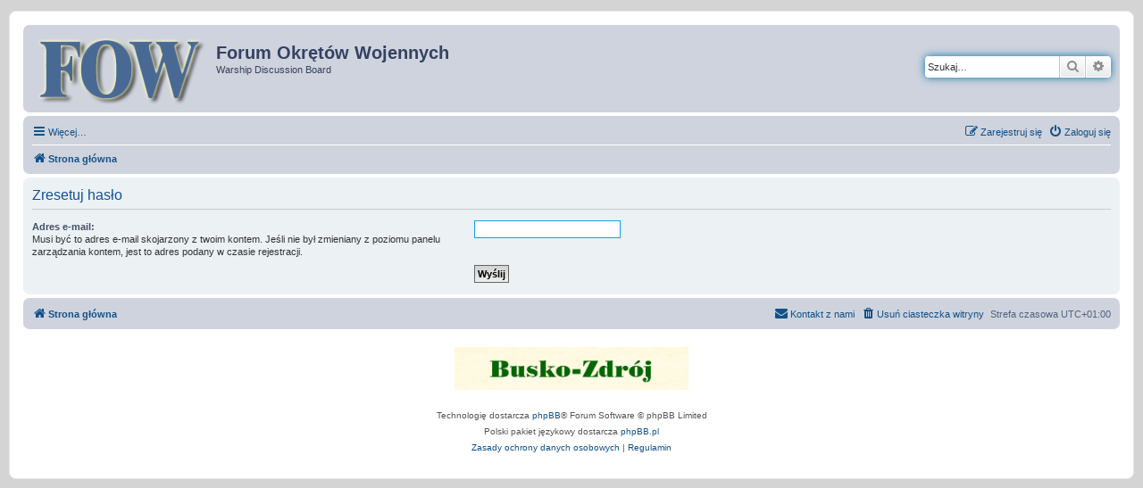

--- FILE ---
content_type: text/html; charset=UTF-8
request_url: https://www.fow.pl/forum/app.php/user/forgot_password?sid=7c0d199fbace12e38e1c6d5ba0579ff1
body_size: 3502
content:
<!DOCTYPE html>
<html dir="ltr" lang="pl">
<head>
<meta charset="utf-8" />
<meta http-equiv="X-UA-Compatible" content="IE=edge">
<meta name="viewport" content="width=device-width, initial-scale=1" />

<title>Forum Okrętów Wojennych - Zresetuj hasło</title>



<!--
	phpBB style name: prosilver
	Based on style:   prosilver (this is the default phpBB3 style)
	Original author:  Tom Beddard ( http://www.subBlue.com/ )
	Modified by:
-->

<link href="./../../assets/css/font-awesome.min.css?assets_version=87" rel="stylesheet">
<link href="./../../styles/fow/theme/stylesheet.css?assets_version=87" rel="stylesheet">
<link href="./../../styles/fow/theme/pl/stylesheet.css?assets_version=87" rel="stylesheet">




<!--[if lte IE 9]>
	<link href="./../../styles/fow/theme/tweaks.css?assets_version=87" rel="stylesheet">
<![endif]-->


<link href="./../../ext/rmcgirr83/elonw/styles/all/theme/elonw.css?assets_version=87" rel="stylesheet" media="screen">
<link href="./../../ext/vse/abbc3/styles/all/theme/abbc3_common.min.css?assets_version=87" rel="stylesheet" media="screen">



</head>
<body id="phpbb" class="nojs notouch section-app/user/forgot_password ltr ">


<div id="wrap" class="wrap">
	<a id="top" class="top-anchor" accesskey="t"></a>
	<div id="page-header">
		<div class="headerbar" role="banner">
					<div class="inner">

			<div id="site-description" class="site-description">
		<a id="logo" class="logo" href="./../../index.php?sid=bfb34f69f188cfd9687a6cb18440e4a1" title="Strona główna">
					<span class="site_logo"></span>
				</a>
				<h1>Forum Okrętów Wojennych</h1>
				<p>Warship Discussion Board</p>
				<p class="skiplink"><a href="#start_here">Przejdź do zawartości</a></p>
			</div>

									<div id="search-box" class="search-box search-header" role="search">
				<form action="./../../search.php?sid=bfb34f69f188cfd9687a6cb18440e4a1" method="get" id="search">
				<fieldset>
					<input name="keywords" id="keywords" type="search" maxlength="128" title="Szukaj wg słów kluczowych" class="inputbox search tiny" size="20" value="" placeholder="Szukaj…" />
					<button class="button button-search" type="submit" title="Szukaj">
						<i class="icon fa-search fa-fw" aria-hidden="true"></i><span class="sr-only">Szukaj</span>
					</button>
					<a href="./../../search.php?sid=bfb34f69f188cfd9687a6cb18440e4a1" class="button button-search-end" title="Wyszukiwanie zaawansowane">
						<i class="icon fa-cog fa-fw" aria-hidden="true"></i><span class="sr-only">Wyszukiwanie zaawansowane</span>
					</a>
					<input type="hidden" name="sid" value="bfb34f69f188cfd9687a6cb18440e4a1" />

				</fieldset>
				</form>
			</div>
						
			</div>
					</div>
				<div class="navbar" role="navigation">
	<div class="inner">

	<ul id="nav-main" class="nav-main linklist" role="menubar">

		<li id="quick-links" class="quick-links dropdown-container responsive-menu" data-skip-responsive="true">
			<a href="#" class="dropdown-trigger">
				<i class="icon fa-bars fa-fw" aria-hidden="true"></i><span>Więcej…</span>
			</a>
			<div class="dropdown">
				<div class="pointer"><div class="pointer-inner"></div></div>
				<ul class="dropdown-contents" role="menu">
					
											<li class="separator"></li>
													<li>
								<a href="./../../search.php?search_id=unanswered&amp;sid=bfb34f69f188cfd9687a6cb18440e4a1" role="menuitem">
									<i class="icon fa-file-o fa-fw icon-gray" aria-hidden="true"></i><span>Tematy bez odpowiedzi</span>
								</a>
							</li>
							<li>
								<a href="./../../search.php?search_id=active_topics&amp;sid=bfb34f69f188cfd9687a6cb18440e4a1" role="menuitem">
									<i class="icon fa-file-o fa-fw icon-blue" aria-hidden="true"></i><span>Aktywne tematy</span>
								</a>
							</li>
							<li class="separator"></li>
							<li>
								<a href="./../../search.php?sid=bfb34f69f188cfd9687a6cb18440e4a1" role="menuitem">
									<i class="icon fa-search fa-fw" aria-hidden="true"></i><span>Szukaj</span>
								</a>
							</li>
					
										<li class="separator"></li>

									</ul>
			</div>
		</li>

																
			<li class="rightside"  data-skip-responsive="true">
			<a href="./../../ucp.php?mode=login&amp;redirect=app.php%2Fuser%2Fforgot_password&amp;sid=bfb34f69f188cfd9687a6cb18440e4a1" title="Zaloguj się" accesskey="x" role="menuitem">
				<i class="icon fa-power-off fa-fw" aria-hidden="true"></i><span>Zaloguj się</span>
			</a>
		</li>
					<li class="rightside" data-skip-responsive="true">
				<a href="./../../ucp.php?mode=register&amp;sid=bfb34f69f188cfd9687a6cb18440e4a1" role="menuitem">
					<i class="icon fa-pencil-square-o  fa-fw" aria-hidden="true"></i><span>Zarejestruj się</span>
				</a>
			</li>
						</ul>

	<ul id="nav-breadcrumbs" class="nav-breadcrumbs linklist navlinks" role="menubar">
				
		
		<li class="breadcrumbs" itemscope itemtype="https://schema.org/BreadcrumbList">

			
							<span class="crumb" itemtype="https://schema.org/ListItem" itemprop="itemListElement" itemscope><a itemprop="item" href="./../../index.php?sid=bfb34f69f188cfd9687a6cb18440e4a1" accesskey="h" data-navbar-reference="index"><i class="icon fa-home fa-fw"></i><span itemprop="name">Strona główna</span></a><meta itemprop="position" content="1" /></span>

			
					</li>

		
					<li class="rightside responsive-search">
				<a href="./../../search.php?sid=bfb34f69f188cfd9687a6cb18440e4a1" title="Wyświetla zaawansowane funkcje wyszukiwania" role="menuitem">
					<i class="icon fa-search fa-fw" aria-hidden="true"></i><span class="sr-only">Szukaj</span>
				</a>
			</li>
			</ul>

	</div>
</div>
	</div>

	
	<a id="start_here" class="anchor"></a>
	<div id="page-body" class="page-body" role="main">
		
		
<form action="/forum/app.php/user/forgot_password?sid=bfb34f69f188cfd9687a6cb18440e4a1" method="post" id="reset_password">

<div class="panel">
	<div class="inner">

	<div class="content">
		<h2>Zresetuj hasło</h2>

		<fieldset>
								<dl>
				<dt><label for="email">Adres e-mail:</label><br /><span>Musi być to adres e-mail skojarzony z twoim kontem. Jeśli nie był zmieniany z poziomu panelu zarządzania kontem, jest to adres podany w czasie rejestracji.</span></dt>
				<dd><input class="inputbox autowidth" type="email" name="email" id="email" size="25" maxlength="100" value="" autofocus /></dd>
			</dl>
							<dl>
			<dt>&nbsp;</dt>
			<dd><input type="submit" name="submit" id="submit" class="button1" value="Wyślij" tabindex="2" /></dd>
		</dl>
		<input type="hidden" name="creation_time" value="1768952268" />
<input type="hidden" name="form_token" value="e90f115fcaa6520e95bbebcb6260377ce3f1e004" />

		</fieldset>
	</div>

	</div>
</div>
</form>

</div>


<div id="page-footer" class="page-footer" role="contentinfo">
  <div class="navbar" role="navigation">
	<div class="inner">

	<ul id="nav-footer" class="nav-footer linklist" role="menubar">
		<li class="breadcrumbs">
									<span class="crumb"><a href="./../../index.php?sid=bfb34f69f188cfd9687a6cb18440e4a1" data-navbar-reference="index"><i class="icon fa-home fa-fw" aria-hidden="true"></i><span>Strona główna</span></a></span>					</li>
		
				<li class="rightside">Strefa czasowa <span title="Europa/Warszawa">UTC+01:00</span></li>
							<li class="rightside">
				<a href="/forum/app.php/user/delete_cookies?sid=bfb34f69f188cfd9687a6cb18440e4a1" data-ajax="true" data-refresh="true" role="menuitem">
					<i class="icon fa-trash fa-fw" aria-hidden="true"></i><span>Usuń ciasteczka witryny</span>
				</a>
			</li>
																<li class="rightside" data-last-responsive="true">
				<a href="./../../memberlist.php?mode=contactadmin&amp;sid=bfb34f69f188cfd9687a6cb18440e4a1" role="menuitem">
					<i class="icon fa-envelope fa-fw" aria-hidden="true"></i><span>Kontakt z nami</span>
				</a>
			</li>
			</ul>

	</div>
</div>
  <a class="banner" href="https://www.eltrakon.pl" target="_blank">
    <img alt="eltraKON - komputery, serwis, instalacje..." src="https://wpkx.pl/Banner_eKK_bkg.gif" title="eltraKON - komputery, serwis, instalacje...">
  </a>
  <div class="copyright">
        <p class="footer-row">
      <span class="footer-copyright">Technologię dostarcza <a href="https://www.phpbb.com/">phpBB</a>&reg; Forum Software &copy; phpBB Limited</span>
    </p>
        <p class="footer-row">
      <span class="footer-copyright">Polski pakiet językowy dostarcza <a href="http://www.phpbb.pl/" title="Polska społeczność phpBB">phpBB.pl</a></span>
    </p>
            <p class="footer-row" role="menu">
      <a class="footer-link" href="./../../ucp.php?mode=privacy&amp;sid=bfb34f69f188cfd9687a6cb18440e4a1" title="Zasady ochrony danych osobowych" role="menuitem">
        <span class="footer-link-text">Zasady ochrony danych osobowych</span>
      </a>
      |
      <a class="footer-link" href="./../../ucp.php?mode=terms&amp;sid=bfb34f69f188cfd9687a6cb18440e4a1" title="Regulamin" role="menuitem">
        <span class="footer-link-text">Regulamin</span>
      </a>
    </p>
          </div>

  <div id="darkenwrapper" class="darkenwrapper" data-ajax-error-title="Błąd AJAX" data-ajax-error-text="Twoje żądanie nie zostało przetworzone." data-ajax-error-text-abort="Użytkownik usunął żądanie." data-ajax-error-text-timeout="Upłynął limit czasu żądania. Ponów próbę." data-ajax-error-text-parsererror="Coś się stało podczas przetwarzania żądania i serwer zwrócił nieprawidłową odpowiedź.">
    <div id="darken" class="darken">&nbsp;</div>
  </div>

  <div id="phpbb_alert" class="phpbb_alert" data-l-err="Błąd" data-l-timeout-processing-req="Upłynął limit czasu żądania.">
    <a href="#" class="alert_close">
      <i class="icon fa-times-circle fa-fw" aria-hidden="true"></i>
    </a>
    <h3 class="alert_title">&nbsp;</h3>
    <p class="alert_text"></p>
  </div>
  <div id="phpbb_confirm" class="phpbb_alert">
    <a href="#" class="alert_close">
      <i class="icon fa-times-circle fa-fw" aria-hidden="true"></i>
    </a>
    <div class="alert_text"></div>
  </div>
</div>

</div>

<div>
  <a id="bottom" class="anchor" accesskey="z"></a>
  
  </div>

<script src="./../../assets/javascript/jquery-3.7.1.min.js?assets_version=87"></script>
<script src="./../../assets/javascript/core.js?assets_version=87"></script>


<script>
		var elonw_title = "Opens\u0020in\u0020new\u0020window";
</script>
<script>
(function($) {  // Avoid conflicts with other libraries

'use strict';

	phpbb.addAjaxCallback('reporttosfs', function(data) {
		if (data.postid !== "undefined") {
			$('#sfs' + data.postid).hide();
			phpbb.closeDarkenWrapper(5000);
		}
	});

})(jQuery);
</script>
<script src="./../../styles/prosilver/template/forum_fn.js?assets_version=87"></script>
<script src="./../../styles/prosilver/template/ajax.js?assets_version=87"></script>
<script src="./../../ext/rmcgirr83/elonw/styles/all/template/js/elonw.js?assets_version=87"></script>
<script src="./../../ext/vse/abbc3/styles/all/template/js/abbc3.min.js?assets_version=87"></script>



</body>

</html>
